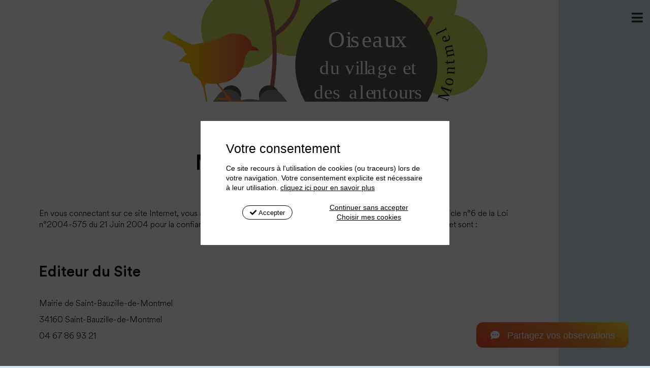

--- FILE ---
content_type: text/html; charset=utf-8
request_url: https://oiseaux.agence-ginko.fr/mentions-legales
body_size: 5988
content:
<!DOCTYPE html>
<html xmlns="http://www.w3.org/1999/xhtml" xml:lang="fr" lang="fr" itemscope class="desktop1 is_blocs_grid is_not_touchable">
<head>
<title>Mentions légales - Observatoire des oiseaux - Saint-Bauzille-de-Montmel</title>
<meta charset="utf-8" />
<link rel="canonical" href="https://oiseaux.agence-ginko.fr/mentions-legales" />
	<link rel="icon" type="image/png" href="https://oiseaux.agence-ginko.fr/favicon.png" />
<meta name="viewport" content="width=device-width, initial-scale=1, maximum-scale=1, viewport-fit=cover" />
<meta property="og:title" content="Mentions l&eacute;gales - Observatoire des oiseaux - Saint-Bauzille-de-Montmel" />
<meta property="og:description" content="" />
<meta property="og:url" content="https://oiseaux.agence-ginko.fr/mentions-legales" />
<meta property="og:site_name" content="Observatoire des oiseaux - Saint-Bauzille-de-Montmel" />
<meta itemprop="name" content="Mentions l&eacute;gales - Observatoire des oiseaux - Saint-Bauzille-de-Montmel" />
<meta itemprop="description" content="" />
<link rel="stylesheet" href="https://oiseaux.agence-ginko.fr/_site_300/_ressources/css/pack_tao_site.min.css?lastMod=1662813681" media="all" type="text/css" />
<link rel="stylesheet" href="https://oiseaux.agence-ginko.fr/_modules/zoz_sit_structure/_ressources/zoz_sit_structure.css?lastMod=1683622006" media="all" type="text/css" />
<link rel="stylesheet" href="https://oiseaux.agence-ginko.fr/__project/_ressources/zozios_blocs.css?lastMod=1657971291" media="all" type="text/css" />
<script src="https://oiseaux.agence-ginko.fr/_site_300/_ressources/js/pack_tao_site.min.js?lastMod=1662813682"></script>
<script defer src="https://oiseaux.agence-ginko.fr/_site_300/_ressources/js/pack_tao_site_defer.min.js?lastMod=1662813682"></script>
<script src="https://oiseaux.agence-ginko.fr/_modules/zoz_sit_structure/_ressources/zoz_sit_structure.js?lastMod=1660314875"></script>
<script src="https://oiseaux.agence-ginko.fr/_externals_300/lax.js/lax.min.js?lastMod=1657971238"></script>
<script src="https://oiseaux.agence-ginko.fr/__project/_ressources/zozios_blocs.js?lastMod=1650131078"></script>
<script>
<!--

	viewport = 'desktop1';
	device_sw = 1100;
	device_sh = 1955,555555555556;
	is_touchable = 0;
	is_blocs_linear = 0;
	init_window_sw = 1100;
	init_window_sh = 1955,555555555556;
	window_sw = 1100;
	window_sw_min = 1100;
	window_sh = 1955,555555555556;
	wrapper_w = 1100;
	wrapper_marge = 0;
	scrollbar_w = 0;
	scrollbar_h = 0;
	orientation = 0;

//alert($('body').css('env(safe-area-inset-top)'));

	old_ww = $(window).width();
	old_wh = $(window).height();
	fw_url_framework = "https://oiseaux.agence-ginko.fr/_framework_300/";
	fw_url_externals = "https://oiseaux.agence-ginko.fr/_externals_300/";
	fw_url_ressources = "https://oiseaux.agence-ginko.fr/__project/_ressources/";
	fw_url_site = "https://oiseaux.agence-ginko.fr/";
			fw_bypass_load = true;
scrollStrid = '_pages-mentions-legales-mentions-legales';
-->
</script>

<style>

	#fw_str_wrapper {
	position: relative;
	width: 1100px;
	margin: 0 0px;
	min-height: 1955,555555555556px;
	}
	html.is_blocs_grid,
	html.is_blocs_grid .zozios_blocs {
	font-size: 16.364px;
	}
</style>
</head>
<body>


	<div id="fw_str_wrapper">

		
		<header id="str-header">

			<a id="str-logo" href="https://oiseaux.agence-ginko.fr/"></a>
		<div id="str-menu1" class="str-menu">
			
			<nav role="navigation" id="fw_str_menu-menu1" class="fw_str_menu" data-width="300" data-sens="left">
		<ul class="niv1_ul">
			
				<li id="menu1_pag_1" class="niv1_li niv1_li_1 first feuille">
					<a href="https://oiseaux.agence-ginko.fr/home" class="niv1_a"  target="_self">Accueil</a>
				</li>
				<li id="menu1_pag_6" class="niv1_li niv1_li_2 feuille">
					<a href="https://oiseaux.agence-ginko.fr/l-observatoire" class="niv1_a"  target="_self">L'observatoire</a>
				</li>
				<li id="menu1_pag_7" class="niv1_li niv1_li_3 feuille">
					<a href="https://oiseaux.agence-ginko.fr/les-especes-visibles" class="niv1_a"  target="_self">Les espèces visibles</a>
				</li>
				<li id="menu1_pag_10" class="niv1_li niv1_li_4 last feuille">
					<a href="https://oiseaux.agence-ginko.fr/vos-observations" class="niv1_a"  target="_self">Vos observations</a>
				</li>
		</ul>
			</nav>
		</div>
		</header>

		<main id="str-main">
			<h1 id="str-titre">Mentions légales</h1>
			<section id="str-sec_blocs">
				
		<div id="tao_blocs_2_default_3" class="tao_blocs tao_blocs_grid zozios_blocs" style="width: 1000px; height: 2830px;" data-width="1000" data-height="2830" data-ratio="0.9091">
			<div id="tao_bloc_2_2" class="tao_bloc tao_bloc_grid tao_bloc_texte tao_bloc-top tao_bloc-tl" style=" border-top-width: 27.273px; border-bottom-width: 27.273px; border-left-width: 27.273px; border-right-width: 27.273px; top: 0px; left: 0px; width: 1000.010px; height: 2478.207px;" data-top="0" data-left="0" data-width="1000.010" data-height="2478.207" data-marges_width="54.546" data-marges_height="54.546" data-style_width="0" data-style_height="0">
				
						<div class="tao_bloc_texte-content">
							<p>En vous connectant sur ce site Internet, vous acceptez sans r&eacute;serve les pr&eacute;sentes modalit&eacute;s. Conform&eacute;ment de l&rsquo;Article n&deg;6 de la Loi n&deg;2004-575 du 21 Juin 2004 pour la confiance dans l&rsquo;&eacute;conomie num&eacute;rique, les responsables du pr&eacute;sent site Internet sont :</p>
<p><br></p>
<h2>Editeur du Site</h2>
<p>Mairie de Saint-Bauzille-de-Montmel</p>
<p>34160 Saint-Bauzille-de-Montmel</p>
<p>04 67 86 93 21</p>
<p><br></p>
<h2>H&eacute;bergement</h2>
<p>H&eacute;bergeur : OVH<br />2 rue Kellermann 59100 Roubaix<br />T&eacute;l&eacute;phone : 09 72 10 10 07<br />Site Web : www.ovh.com</p>
<p><br></p>
<h2>D&eacute;veloppement</h2>
<p>Le pr&eacute;sent site Internet est d&eacute;velopp&eacute; b&eacute;n&eacute;volement par Ginko SARL (<a href="https://www.agence-ginko.fr">www.agence-ginko.fr</a>) et est propuls&eacute; par le <a href="https://www.agence-ginko.fr/cms-taoma">CMS Taoma</a>.</p>
<p>Il est propos&eacute; en diff&eacute;rents langages Web (HTML5, Javascript, CSS, etc&hellip;) pour un meilleur confort d&rsquo;utilisation et un graphisme plus agr&eacute;able, nous vous recommandons de recourir aux versions r&eacute;centes des navigateurs modernes comme Safari, Firefox, Google Chrome, Edge, etc&hellip;</p>
<p><br></p>
<h2>Liens hypertextes</h2>
<p>Ce site Internet propose des liens vers d&rsquo;autres sites Internet ou d&rsquo;autres ressources disponibles sur Internet. L'&eacute;diteur de ce site Internet ne dispose d&rsquo;aucun moyen pour contr&ocirc;ler les sites en connexion avec ses sites internet. Il ne r&eacute;pond pas de la disponibilit&eacute; de tels sites et sources externes, ni ne la garantit. Il ne peut &ecirc;tre tenu pour responsable de tout dommage, de quelque nature que ce soit, r&eacute;sultant du contenu de ces sites ou sources externes, et notamment des informations, produits ou services qu&rsquo;il propose, ou de tout usage qui peut &ecirc;tre fait de ces &eacute;l&eacute;ments. Les risques li&eacute;s &agrave; cette utilisation incombent pleinement &agrave; l&rsquo;internaute, qui doit se conformer &agrave; leurs conditions d&rsquo;utilisation.</p>
<p>Les visiteurs du pr&eacute;sent site Internet ne peuvent mettre en place un hyperlien en direction de ce site sans l&rsquo;autorisation expresse et pr&eacute;alable de son &eacute;diteur.</p>
<p><br></p>
<h2>Limitation contractuelle sur les donn&eacute;es</h2>
<p>L'&eacute;diteur de ce site Internet met en &oelig;uvre tous les moyens dont il dispose, pour assurer une information fiable et une mise &agrave; jour fiable de son site Internet. Toutefois, des erreurs ou omissions peuvent survenir. L&rsquo;internaute devra donc s&rsquo;assurer de l&rsquo;exactitude des informations aupr&egrave;s de l'&eacute;diteur, et signaler toutes modifications du site qu&rsquo;il jugerait utile. L'&eacute;diteur n&rsquo;est en aucun cas responsable de l&rsquo;utilisation faite de ces informations, et de tout pr&eacute;judice direct ou indirect pouvant en d&eacute;couler.</p>
<p>Si vous constatez une lacune, une erreur ou ce qui parait &ecirc;tre un dysfonctionnement, merci de bien vouloir le signaler par email, &agrave; l&rsquo;adresse de l'&eacute;diteur, en d&eacute;crivant le probl&egrave;me de la mani&egrave;re la plus pr&eacute;cise possible (page posant probl&egrave;me, type d&rsquo;ordinateur et de navigateur utilis&eacute;, &hellip;).</p>
<p>Tout contenu t&eacute;l&eacute;charg&eacute; se fait aux risques et p&eacute;rils de l&rsquo;utilisateur et sous sa seule responsabilit&eacute;. En cons&eacute;quence, l'&eacute;diteur ne saurait &ecirc;tre tenu responsable d&rsquo;un quelconque dommage subi par l&rsquo;ordinateur de l&rsquo;utilisateur ou d&rsquo;une quelconque perte de donn&eacute;es cons&eacute;cutives au t&eacute;l&eacute;chargement. De plus, l&rsquo;utilisateur du site s&rsquo;engage &agrave; acc&eacute;der au site en utilisant un mat&eacute;riel r&eacute;cent, ne contenant pas de virus et avec un navigateur de derni&egrave;re g&eacute;n&eacute;ration mis &agrave; jour.</p>
<p><br></p>
<h2>Propri&eacute;t&eacute; intellectuelle</h2>
<p>Tout le contenu du pr&eacute;sent sur ce site Internet, incluant, de fa&ccedil;on non limitative, les graphismes, images, textes, vid&eacute;os, animations, sons, logos, gifs et ic&ocirc;nes ainsi que leur mise en forme sont la propri&eacute;t&eacute; exclusive de l'&eacute;diteur &agrave; l&rsquo;exception des marques, logos ou contenus appartenant &agrave; d&rsquo;autres soci&eacute;t&eacute;s partenaires ou auteurs.</p>
<h3>Description des esp&egrave;ces</h3>
<p>Les textes descriptifs des esp&egrave;ces list&eacute;es sur le site sont principalement issus de deux guides ornithologiques :</p>
<ul>
<li>Le guide des oiseaux de France (J&eacute;r&ocirc;me Morin, G&eacute;rard Guillot, Julien Norwood)</li>
<li>Guide des oiseaux d'Europe (R. Peterson, G. Mountfort, P. Hollom, P. G&eacute;roudet)</li>
</ul>
<h3>Photos et extraits audio des esp&egrave;ces</h3>
<p>Les photos et extraits audios servant &agrave; d&eacute;crire les esp&egrave;ces list&eacute;es sur le site sont principalement issues de 4 sources :</p>
<ul>
<li>site Ornitho66 (<a href="http://www.ornitho-66.com/fr/">http://www.ornitho-66.com/fr/</a>)</li>
<li>site Pixabay (<a href="https://pixabay.com/fr/">https://pixabay.com/fr/</a>)</li>
<li>site Xenocanto (<a href="https://xeno-canto.org/" target="_blank" rel="noopener">https://xeno-canto.org/</a>)</li>
<li>photos personnelles de l'ornithologue Karine Jacquet</li>
</ul>
<p><br></p>
<h2>D&eacute;claration &agrave; la CNIL</h2>
<p>Conform&eacute;ment &agrave; la loi 78-17 du 6 janvier 1978 (modifi&eacute;e par la loi 2004-801 du 6 ao&ucirc;t 2004 relative &agrave; la protection des personnes physiques &agrave; l&rsquo;&eacute;gard des traitements de donn&eacute;es &agrave; caract&egrave;re personnel) relative &agrave; l&rsquo;informatique, aux fichiers et aux libert&eacute;s, ce site n&rsquo;a pas fait l&rsquo;objet d&rsquo;une d&eacute;claration aupr&egrave;s de la Commission nationale de l&rsquo;informatique et des libert&eacute;s (www.cnil.fr).</p>
<p><br></p>
<h2>Litiges</h2>
<p>Les pr&eacute;sentes conditions de consultation de ce site Internet sont r&eacute;gies par les lois fran&ccedil;aises et toute contestation ou litige qui pourrait na&icirc;tre de l&rsquo;interpr&eacute;tation ou de l&rsquo;ex&eacute;cution de celles-ci seront de la comp&eacute;tence exclusive des tribunaux dont d&eacute;pend le si&egrave;ge social de l'&eacute;diteur. La langue de r&eacute;f&eacute;rence, pour le r&egrave;glement de contentieux &eacute;ventuels, est le fran&ccedil;ais.</p>
						</div>
				
				</div>
			<div id="tao_bloc_2_3" class="tao_bloc tao_bloc_grid tao_bloc_texte tao_bloc-bl" style=" border-top-width: 27.273px; border-bottom-width: 27.273px; border-left-width: 27.273px; border-right-width: 27.273px; top: 2478.207px; left: 0px; width: 945.464px; height: 94.546px;" data-top="2478.207" data-left="0" data-width="945.464" data-height="94.546" data-marges_width="54.546" data-marges_height="54.546" data-style_width="0" data-style_height="0">
				
						<div class="tao_bloc_texte-content">
							<h2>Informations compl&eacute;mentaires</h2>
<p>Retrouvez &eacute;galement plus d'informations l&eacute;gales sur les pages <a href="https://oiseaux.agence-ginko.fr/politique-de-confidentialite">Politique de Confidentialit&eacute;</a> et <a href="https://oiseaux.agence-ginko.fr/gestion-des-cookies">Gestion des Cookies</a>.</p>
						</div>
				
				</div>
		</div>
			</section>

		</main>

		
		<footer id="str-footer">

			<span id="str-footer-logo"></span>

			<div>
				<p class="adresse">
					<span class="txt1">Observatoire des oiseaux du<br />village et des alentours</span>
					<br />Place de la Mairie
					<br />34160 Saint-Bauzille-de-Montmel
					<br />Téléphone : 04 67 86 93 21
				</p>
			</div>

			<div>
			
			<nav role="navigation" id="fw_str_menu-menu2" class="fw_str_menu" data-width="300" data-sens="left">
		<ul class="niv1_ul">
			
				<li id="menu2_pag_3" class="niv1_li niv1_li_1 first active feuille">
					<a href="https://oiseaux.agence-ginko.fr/mentions-legales" class="niv1_a"  target="_self">Mentions légales</a>
				</li>
				<li id="menu2_pag_5" class="niv1_li niv1_li_2 feuille">
					<a href="https://oiseaux.agence-ginko.fr/gestion-des-cookies" class="niv1_a"  target="_self">Gestion des cookies</a>
				</li>
				<li id="menu2_pag_4" class="niv1_li niv1_li_3 last feuille">
					<a href="https://oiseaux.agence-ginko.fr/politique-de-confidentialite" class="niv1_a"  target="_self">Politique de confidentialité</a>
				</li>
		</ul>
			</nav>
			
		<div id="fw_socials-1769082995980339" class="fw_socials" data-position_x="center" data-position_y="bottom" data-offset_x="0" data-offset_y="5" data-locale="fr_FR">
		<ul>
				<li class="fw_socials-li"><button class="fw_socials-share fw_socials-facebook" data-id="fw_socials-1769082995980339" data-strid="facebook" data-lang="fr" onclick="window.open('https://fr-fr.facebook.com/saintbauzilledemontmel/');"><i class="fab fa-facebook-f"></i><span class="none">nous suivre sur Facebook</span></button></li>
		</ul>
		</div>
			</div>

		</footer>

	</div>
			<button id="zoz_blo_commentaires-ajout" class="fw_btn" onclick="majax('https://oiseaux.agence-ginko.fr/mentions-legales?b0-majax=ajout', 'b0', {});"><i class="fa fa-comment-dots"></i> Partagez vos observations</button>
  	<div id="fw_notices">
  	</div>

<script>
<!--
fw.callback_ready_fcts.push(function() {

fw_async_ressources(['https://oiseaux.agence-ginko.fr/_framework_300/_modules/fw_socials/_ressources/fw_socials.js'], function() {
	init_fw_socials('fw_socials-1769082995980339');
});
			fw_cookies_bandeau_overlay_open()
});
-->
</script>
<script>
<!--

	fw.callback_resize_fcts.push(function() {
		majax_interface('site', 'update_viewport_session', {'device_sw': 0, 'device_sh': 0, 'is_touchable': 0, 'init_window_sw': 0, 'init_window_sh': 0, 'window_sw': 0, 'window_sw_min': 0, 'window_sh': 0, 'scrollbar_w': 0, 'scrollbar_h': 0, 'orientation': 0, 'is_redirect': 1});
	});
var is_save_alert_txt = "Enregistrez les informations modifées avant de quitter cette page sinon elles ne seront pas prises en compte";
fw_ressources_loaded.push('https://oiseaux.agence-ginko.fr/_site_300/_ressources/css/pack_tao_site.min.css');
fw_ressources_loaded.push('https://oiseaux.agence-ginko.fr/_framework_300/_ressources/css/pack_framework.min.css');
fw_ressources_loaded.push('https://oiseaux.agence-ginko.fr/_taoma_300/_ressources/tao_links.css');
fw_ressources_loaded.push('https://oiseaux.agence-ginko.fr/_taoma_300/_ressources/tao_medias.css');
fw_ressources_loaded.push('https://oiseaux.agence-ginko.fr/_taoma_300/_ressources/tao_blocs.css');
fw_ressources_loaded.push('https://oiseaux.agence-ginko.fr/_site_300/_ressources/js/pack_tao_site.min.js');
fw_ressources_loaded.push('https://oiseaux.agence-ginko.fr/_framework_300/_ressources/js/pack_framework.min.js');
fw_ressources_loaded.push('https://oiseaux.agence-ginko.fr/_taoma_300/_ressources/tao_medias.js');
fw_ressources_loaded.push('https://oiseaux.agence-ginko.fr/_taoma_300/_ressources/tao_blocs.js');
fw_ressources_loaded.push('https://oiseaux.agence-ginko.fr/_site_300/_ressources/js/pack_tao_site_defer.min.js');
fw_ressources_loaded.push('https://oiseaux.agence-ginko.fr/_framework_300/_ressources/js/pack_framework_defer.min.js');
fw_ressources_loaded.push('https://oiseaux.agence-ginko.fr/_modules/zoz_sit_structure/_ressources/zoz_sit_structure.css');
fw_ressources_loaded.push('https://oiseaux.agence-ginko.fr/_modules/zoz_sit_structure/_ressources/zoz_sit_structure.js');
fw_ressources_loaded.push('https://oiseaux.agence-ginko.fr/_externals_300/lax.js/lax.min.js');
fw_ressources_loaded.push('https://oiseaux.agence-ginko.fr/__project/_ressources/zozios_blocs.css');
fw_ressources_loaded.push('https://oiseaux.agence-ginko.fr/__project/_ressources/zozios_blocs.js');
-->
</script>

		<div id="fw_cookies_bandeau" class=" fw_cookies_bandeau_overlay">
			<div class="fw_cookies_content">
				<div class="fw_cookies_titre">
				Votre consentement
				</div>
				<div class="fw_cookies_consignes">
				Ce site recours à l'utilisation de cookies (ou traceurs) lors de votre navigation. Votre consentement explicite est nécessaire à leur utilisation. <a href="https://oiseaux.agence-ginko.fr/gestion-des-cookies">cliquez ici pour en savoir plus</a>
				</div>
				
		<div class="fw_cookies_btns">
			<button class="fw_cookies_bandeau_btn" onclick="fw_cookies_policy_accept_all();"><i class="fa fa-check"></i> Accepter</button>
			<a href="javascript:;" onclick="fw_cookies_policy_params('fw_cookies_policy_all');">Choisir mes cookies</a>
			<a href="javascript:;" onclick="fw_cookies_policy_deny_all();">Continuer sans accepter</a>
		</div>
		
			<div class="fw_cookies_policy_all fw_cookies_policy none" data-strid="zozios-cookies_policy">

				<div class="infos">
					Ce site et les services liés sont susceptibles de déposer des cookies* (ou traceurs) sur votre ordinateur.<br /> Ils ne sont pas installés par défaut.
				</div>
				<div class="consentement">
					<label>
						<input type="checkbox" name="fw_cookies_policy_items[]" value="stats"/>
						Traceurs de mesure d'audience
					</label>
					<p>Ce site fait l'objet de mesure d'audience via la plateforme Google Analytics. Reportez-vous à la politique de confidentialité de Google Analytics pour en savoir plus.<br />Le refus de ces cookies n'altérera pas votre expérience utilisateur sur le site actuel.</p>
				</div>
				<div class="consentement">
					<label>
						<input type="checkbox" name="fw_cookies_policy_items[]" value="socials"/>
						Traceurs de partage de lien vers les réseaux sociaux
					</label>
					<p>Les réseaux sociaux (Facebook, Twitter, Instagram, Trip Advisor...) peuvent déposer des cookies destinés au suivi statistique et marketing de vos partages de liens. Reportez-vous à leurs politiques de confidentialités respectives pour en savoir plus.<br />Le refus de ces cookies n'altérera pas la consultation du site actuel, mais vous empêchera de partager le contenu de ce site sur vos réseaux respectifs.</p>
				</div>
				<div class="actions">
					<button class="fw_cookies_policy_btn" onclick="fw_cookies_policy_update(false);"><i class="fa fa-check"></i> Enregistrer mes choix</button>
					<button class="fw_cookies_policy_btn_all" onclick="fw_cookies_policy_check_all();"><i class="far fa-check-square"></i> Tout cocher</button>
					<button class="fw_cookies_policy_btn_all" onclick="fw_cookies_policy_uncheck_all();"><i class="far fa-square"></i> Tout décocher</button>
				</div>

				<div class="definition">
					* un cookie est un petit fichier stocké par un serveur dans le terminal (ordinateur, téléphone, etc.) d’un utilisateur et associé à un domaine web (c’est à dire dans la majorité des cas à l’ensemble des pages d’un même site web).  Ce fichier est automatiquement renvoyé lors de contacts ultérieurs avec le même domaine.
				</div>

			</div>
			</div>
		</div>
</body>
</html>

--- FILE ---
content_type: text/css
request_url: https://oiseaux.agence-ginko.fr/_modules/zoz_sit_structure/_ressources/zoz_sit_structure.css?lastMod=1683622006
body_size: 2072
content:
/* POLICES EXTERNES */

@font-face {
    font-family: 'Circular Std';
    src: url('CircularStd-Light.eot');
    src: url('../../../__project/_ressources/_fonts/CircularStd-Light.eot?#iefix') format('embedded-opentype'),
        url('../../../__project/_ressources/_fonts/CircularStd-Light.woff2') format('woff2'),
        url('../../../__project/_ressources/_fonts/CircularStd-Light.woff') format('woff'),
        url('../../../__project/_ressources/_fonts/CircularStd-Light.ttf') format('truetype');
    font-weight: normal;
    font-style: normal;
}

@font-face {
    font-family: 'Circular Std';
    src: url('CircularStd-Medium.eot');
    src: url('../../../__project/_ressources/_fonts/CircularStd-Medium.eot?#iefix') format('embedded-opentype'),
        url('../../../__project/_ressources/_fonts/CircularStd-Medium.woff2') format('woff2'),
        url('../../../__project/_ressources/_fonts/CircularStd-Medium.woff') format('woff'),
        url('../../../__project/_ressources/_fonts/CircularStd-Medium.ttf') format('truetype');
    font-weight: bold;
    font-style: normal;
}

html {
font-family: 'Circular Std';
line-height: 1.4;
color: #000;
background: #D3E5F0;
}

/* SITE WRAPPER */

#fw_str_wrapper {
display: grid;
grid-template-rows: min-content 1fr min-content;
background-color: #fff;
z-index: 1;
}

/* HEADER */

#str-header {
background-color: #fff;
}

#str-header #str-logo {
display: block;
position: absolute;
top: 0;
left: 0;
z-index: 1;
background: transparent url(str-logo.svg) no-repeat 25px 25px;
}

	html.desktop2 #str-header #str-logo {
	position: fixed;
	width: 420px;
	height: 300px;
	transform-origin: top left;
	background-size: 80%;
	border-radius:  0 0 200px 0;
	}

	html.mobile #str-header #str-logo,
	html.desktop1 #str-header #str-logo {
	width: 100vw;
	height: 200px;
	transform-origin: center center;
	background-size: 50%;
	background-position: center center;
	}

/* MENU 1 */

#str-header .str-menu {
position: fixed;
display: grid;
border-radius: 20px;
z-index: 2;
}

	html.desktop2 #str-header .str-menu {
	grid-template-columns: max-content 50px;
	top: 45px;
	right: 30px;
	}

	html.mobile #str-header .str-menu,
	html.desktop1 #str-header .str-menu {
	top: 10px;
	right: 50px;
	}

#str-header .str-menu #fw_str_menu-menu1 {
padding: 0 10px;
overflow: hidden;
}

	html.mobile #str-header .str-menu  #fw_str_menu-menu1,
	html.desktop1 #str-header .str-menu  #fw_str_menu-menu1 {
	display: none;
	padding: 20px;
	z-index: 100001;
	}

	html.mobile #str-header #str-menu1 .mask,
	html.desktop1 #str-header #str-menu1 .mask {
	display: none;
	position: fixed;
	top: 0;
	left: 0;
	content: ' ';
	width: 100vw;
	height: 100vh;
	background-color: rgba(0,0,0,.1);
	backdrop-filter: blur(4px);
	z-index: -1;
	}

#str-header .str-menu ul.niv1_ul {
display: block;
list-style-type: none;
}

	html.desktop2 #str-header .str-menu ul.niv1_ul {
	height: 30px;
	line-height: 30px;
	}

#str-header .str-menu ul.niv1_ul li.niv1_li {
overflow: hidden;
white-space: nowrap;
height: 30px;
line-height: 30px;
margin: 0 10px;
}

	html.desktop2 #str-header .str-menu ul.niv1_ul li.niv1_li {
	display: inline-block;
	}

	html.mobile #str-header .str-menu ul.niv1_ul li.niv1_li,
	html.desktop1 #str-header .str-menu ul.niv1_ul li.niv1_li {
	display: block;
	}

#str-header .str-menu ul.niv1_ul li.niv1_li a.niv1_a {
display: block;
font-size: 1em;
color: #343434;
height: 30px;
line-height: 30px;
font-weight: 200;
text-align: center;
text-transform: uppercase;
text-decoration: none;
}

	#str-header .str-menu ul.niv1_ul li.niv1_li.active a.niv1_a,
	#str-header .str-menu ul.niv1_ul li.niv1_li a.niv1_a:hover {
	color: #A8B837;
	}

#str-header #str-menu-hidden-ico {
font-size: 25px;
color: #343434;
}

	html.desktop2 #str-header #str-menu-hidden-ico {
	height: 30px;
	line-height: 30px;
	}

	html.mobile #str-header #str-menu-hidden-ico,
	html.desktop1 #str-header #str-menu-hidden-ico {
	position: fixed;
	top: 10px;
	right: 0px;
	width: 50px;
	height: 50px;
	line-height: 50px;
	z-index: 100002;
	}

/* TITRE */

#str-titre {
text-align: center;
font-weight: bold;
}

	html.is_blocs_grid #str-titre {
	margin: 0 auto 40px auto;
	font-size: 2.6em;
	width: 100%;
	}

	html.is_blocs_linear #str-titre {
	margin: 0 auto 20px auto;
	padding: 0 40px;
	font-size: 1.6em;
	width: 100vw;
	}

/* MAIN */

	html.is_blocs_grid #str-main {
	padding-top: 300px;
	}

	html.is_blocs_linear #str-main {
	padding-top: 220px;
	}


/* SECTION DES BLOCS */

#str-sec_blocs .tao_blocs {
margin: 0 auto;
}

/* FOOTER */

#str-footer {
display: grid;
place-items: center;
background-color: #564d4e;
}

	html.is_blocs_grid #str-footer {
	padding: 40px 20px 10vh 20px;
	grid-template-columns: 1fr 1fr 1fr;
	}

	html.is_blocs_linear #str-footer {
	padding: 20px 20px 8vh 20px;
	grid-template-rows: 1fr 1fr 1fr;
	}

#str-footer #str-footer-logo {
display: block;
width: 110px;
height: 124px;
background: transparent url(str-logo-mairie.png) no-repeat 0 0;
background-size: contain;
}

#str-footer .fw_socials ul {
margin: 10px 0 0 0;
}

	html.is_blocs_linear #str-footer .fw_socials ul {
	text-align: center;
	}

#str-footer .fw_str_menu ul {
list-style-type: none;
}

	html.is_blocs_linear #str-footer .fw_str_menu ul {
	margin: 10px 0;
	text-align: center;
	}

#str-footer .fw_str_menu a {
font-size: .8em;
color: #fff;
font-weight: 200;
text-align: center;
text-transform: uppercase;
text-decoration: none;
}

#str-footer .adresse {
color: #fff;
}

	html.is_blocs_linear #str-footer .adresse {
	text-align: center;
	}

#str-footer .adresse .txt1 {
font-size: .9em;
text-transform: uppercase;
font-weight: bold;
}



/* BLO_SOMMAIRE
------------------------------------------------------------------------------------------- */

div.blo_sommaire {
width: 100%;
}

	html.is_blocs_grid div.blo_sommaire {
	display: grid;
	padding: 0 40px;
	grid-template-columns: repeat(2, min-content);
	column-gap: 40px;
	row-gap: 60px;
	justify-content: space-around;
	}

div.blo_sommaire a {
display: block;
text-decoration: none !important;
}

	html.is_blocs_linear div.blo_sommaire a {
	margin: 30px 0;
	}

div.blo_sommaire a span {
display: block;
}

div.blo_sommaire a .img {
position: relative;
overflow: hidden;
background-color: #d9d4ca;
}

div.blo_sommaire a span.titre {
margin-top: 5px;
color: #c86334;
font-size: 1.2em;
font-weight: bold;
letter-spacing: .5px;
color: #101010;
text-decoration: none !important;
}

	html.is_blocs_linear div.blo_sommaire a span.titre {
	padding: 0 15px;
	}

div.blo_sommaire a span.resume {
margin-top: 5px;
font-size: 1em;
text-decoration: none;
color: #847b7d;
line-height: 1.3em;
}

	html.is_blocs_linear div.blo_sommaire a span.resume {
	padding: 0 15px;
	}

div.blo_sommaire a span.link {
font-size: .9em;
text-decoration: none;
}

	html.is_blocs_linear div.blo_sommaire a span.link {
	padding: 0 15px;
	}

	html.is_blocs_grid div.blo_sommaire a:hover span.titre {
	color: #f7a91d;
	}






/* COMPTEUR */

	html.is_blocs_grid .fw_liste_compteur {
	margin-top: 40px;
	}

	html.is_blocs_linear .fw_liste_compteur {
	margin-top: 20px;
	}

.fw_liste_compteur .fw_liste_cell {
display: grid;
column-gap: 20px;
}

	html.is_blocs_grid .fw_liste_compteur .fw_liste_cell {
	grid-template-columns: 150px 1fr 150px;
	}

	html.is_blocs_linear .fw_liste_compteur .fw_liste_cell {
	padding: 0 10px;
	place-items: center;
	grid-template-rows: 1fr 1fr;
	}

.fw_liste_compteur .fw_liste_compteur-nav {
text-align: center;
}

.fw_liste_compteur .fw_liste_compteur-nav a {
display: inline-block;
width: 32px;
height: 32px;
line-height: 32px;
border-radius: 50%;
text-align: center;
background-color: #fff;
text-decoration: none;
}

.fw_liste_compteur .fw_liste_compteur-nav a.fw_liste_compteur-prec,
.fw_liste_compteur .fw_liste_compteur-nav a.fw_liste_compteur-suiv {
background-color: #fff;
color: #bdb8ba;
}

.fw_liste_compteur .fw_liste_compteur-nav a i {
font-size: 20px;
left: 1px;
}

.fw_liste_compteur .fw_liste_compteur-pages {
display: inline-block;
text-align: center;
padding: 0 20px;
font-size: 12px;
color: #bdb8ba;
}

.fw_liste_compteur .fw_liste_compteur-nav a.fw_liste_compteur-numbers-active,
html.is_blocs_grid .fw_liste_compteur .fw_liste_compteur-nav a:hover {
background-color: #bdb8ba;
}

html.is_blocs_grid .fw_liste_compteur .fw_liste_compteur-nav a.fw_liste_compteur-prec:hover,
html.is_blocs_grid .fw_liste_compteur .fw_liste_compteur-nav a.fw_liste_compteur-suiv:hover {
background-color: #fff;
color: #574d4e;
}


/* FICHE - COMPTEUR */


.fw_fiche_compteur {
position: relative;
margin-top: 80px;
display: grid;
grid-template-columns: 1fr max-content 1fr;
place-content: center;
}

	html.is_blocs_grid .fw_fiche_compteur {
	column-gap: 30px;
	}

	html.is_blocs_linear .fw_fiche_compteur {
	left: 0;
	width: 100%;
	column-gap: 5px;
	}

.fw_fiche_compteur a {
display: inline-block;
padding: 5px 10px;
line-height: 1.4em;
background: #fff;
color: #bdb8ba;
font-size: 1em;
text-decoration: none;
}

.fw_fiche_compteur a.fw_liste_compteur-prec i {
margin-right: 10px;
}

	html.is_blocs_grid .fw_fiche_compteur a.fw_liste_compteur-suiv {
	text-align: right;
	}

	html.is_blocs_linear .fw_fiche_compteur a.fw_liste_compteur-prec {
	text-align: right;
	}

.fw_fiche_compteur a.fw_liste_compteur-suiv i {
margin-left: 10px;
}

.fw_fiche_compteur a:hover {
text-decoration: none;
}

/* BOUTON COMMENTAIRES */

#zoz_blo_commentaires-ajout {
position: fixed;
bottom: 30px;
right: 30px;
font-size: 18px;
width: 300px;
height: 50px;
line-height: 1em;
background: linear-gradient(25deg, rgba(199,215,86,1) 0%, rgba(230,72,47,1) 0%, rgba(239,134,52,1) 61%, rgba(255,230,30,1) 100%);
border-radius: 1vw;
z-index: 1000;
}

	html.is_blocs_linear #zoz_blo_commentaires-ajout {
	right: calc((100vw-300px)/2);
	bottom: 10px;
	}

#zoz_blo_commentaires-ajout:hover {
background: rgba(199,215,86,1);
}

#zoz_blo_commentaires-ajout i {
margin-right: 10px;
}

/* MODAL COMMENTAIRES */

.zoz_blo_commentaires-ajout-modal .fw_field,
.zoz_blo_commentaires-ajout-modal .select2-results {
font-size: 16px;
}

.zoz_blo_commentaires-ajout-modal .item_checkbox {
margin: 5px;
font-size: 14px;
}

--- FILE ---
content_type: text/css
request_url: https://oiseaux.agence-ginko.fr/__project/_ressources/zozios_blocs.css?lastMod=1657971291
body_size: 1167
content:
/* POLICES EXTERNES */

@font-face {
    font-family: 'Circular Std';
    src: url('CircularStd-Light.eot');
    src: url('./_fonts/CircularStd-Light.eot?#iefix') format('embedded-opentype'),
        url('./_fonts/CircularStd-Light.woff2') format('woff2'),
        url('./_fonts/CircularStd-Light.woff') format('woff'),
        url('./_fonts/CircularStd-Light.ttf') format('truetype');
    font-weight: normal;
    font-style: normal;
}

@font-face {
    font-family: 'Circular Std';
    src: url('CircularStd-Medium.eot');
    src: url('./_fonts/CircularStd-Medium.eot?#iefix') format('embedded-opentype'),
        url('./_fonts/CircularStd-Medium.woff2') format('woff2'),
        url('./_fonts/CircularStd-Medium.woff') format('woff'),
        url('./_fonts/CircularStd-Medium.ttf') format('truetype');
    font-weight: bold;
    font-style: normal;
}

/* STYLES DE BLOCS */


.zozios_blocs,
.zozios_blocs .tao_bloc_texte p,
.mce-content-body {
font-family: 'Circular Std';
color: #000;
line-height: 1.4;
}

.zozios_blocs,
.mce-content-body {
background-color: #fff;
}

#str-site .zozios_blocs {
background-color: rgba(255,255,255, .8) !important;
}

.zozios_blocs a,
.mce-content-body.tao_bloc-content a {
text-decoration: underline;
color: #4c4c4c;
}

.zozios_blocs a:hover,
.mce-content-body.tao_bloc-content a:hover {
text-decoration: underline;
color: #00b5df;
}

.zozios_blocs .tao_media-resume {
padding-left: 20px;
font-size: .9em;
line-height: 1.2em;
}

.zozios_blocs .tao_media .tao_media-texte span.tao_media-format,
.zozios_blocs .tao_media .tao_media-texte span.tao_media-poids {
padding: 0 8px !important;
font-size: .9em;
line-height: 1.2em;
}

.zozios_blocs .tao_links {
color: #333;
text-decoration: none;
transition: all 1s ease 0s;
}

.zozios_blocs .tao_links .tao_links-visuel {
position: relative;
}

.zozios_blocs .tao_links:hover {
opacity: .8;
}

.zozios_blocs .tao_links .tao_links-visuel::before {
position: absolute;
bottom: 0;
left: 35px;
width: 35px;
height: 17px;
background: transparent url(tao_links-fleche.png) no-repeat 0 0;
content: '';
}

.zozios_blocs .tao_links .tao_links-titre {
display: block;
font-size: 1.1em;
line-height: 1.4em;
transition: all 0.5s ease 0s;
}

.zozios_blocs .tao_links .tao_links-sstitre {
display: block;
color: #00b5df !important;
font-size: .8em;
line-height: 1.2em;
}

.zozios_blocs .tao_links .tao_links-default:hover {
text-decoration: none;
}

.zozios_blocs .tao_links .tao_links-resume {
color: #727272;
font-size: .8em;
line-height: 1.2em;
}

.zozios_blocs .tao_links .tao_links-suite a {
font-size: .8em;
line-height: 1.2em;
}



/* STYLES DE TEXTE */

.zozios_blocs h2,
.mce-content-body.tao_bloc-content h2 {
padding-top: 30px;
padding-bottom: 20px;
font-size: 1.8em;
line-height: 1.4em;
font-family: 'Circular Std';
font-weight: bold;
}

body.device-mobile .zozios_blocs h2 {
font-size: 1.6em;
line-height: 1.4;
}

.zozios_blocs h3,
.mce-content-body.tao_bloc-content h3 {
padding-top: 30px;
padding-bottom: 20px;
font-size: 1.4em;
line-height: 1.4em;
font-family: 'Circular Std';
font-weight: bold;
}

body.device-mobile .zozios_blocs h3 {
font-size: 1.2em;
line-height: 1.4;
}

.zozios_blocs .tao_bloc_texte .tao_bloc-content p.zozios_blocs_gd,
.mce-content-body.tao_bloc-content p.zozios_blocs_gd {
font-size: 1.4em;
line-height: 1.4em;
}

body.device-mobile .zozios_blocs .tao_bloc_texte .tao_bloc-content p.zozios_blocs_gd {
font-size: 1.2em !important;
line-height: 1.4em;
}



/* STYLES DE BLOC
 * -> les changements de dimensions sont appliquées automatiquement en padding au tao_bloc-cell
 * -> on applique les syles de "texte" aussi pour tinymce
 * -> 3 contextes d'affichage :
 *    - affichage du style sur le site : ".##bloc_strid## .##bloc_style##"
 *    - affichage du style sur le tinymce : ".mce-content-body.##bloc_style##"
 *    - affichage du style sur la liste des blocs intérieurs au bloc groupe stylé : ".##bloc_strid##.##bloc_style##"
 */

.zozios_blocs .zozios_blocs_encadre_1,
.mce-content-body.zozios_blocs_encadre_1,
.zozios_blocs.zozios_blocs_encadre_1 {
background: #e0ce62;
background-clip: padding-box;
}

.zozios_blocs .zozios_blocs_encadre_2,
.mce-content-body.zozios_blocs_encadre_2,
.zozios_blocs.zozios_blocs_encadre_2 {
background: #bd9576;
background-clip: padding-box;
}

.zozios_blocs .zozios_blocs_encadre_3,
.mce-content-body.zozios_blocs_encadre_3,
.zozios_blocs.zozios_blocs_encadre_3 {
background: #83a8c2;
background-clip: padding-box;
}

.zozios_blocs .zozios_blocs_encadre_4,
.mce-content-body.zozios_blocs_encadre_4,
.zozios_blocs.zozios_blocs_encadre_4 {
background: #d9886a;
background-clip: padding-box;
}

.zozios_blocs .zozios_blocs_encadre_5,
.mce-content-body.zozios_blocs_encadre_5,
.zozios_blocs.zozios_blocs_encadre_5 {
background: #a3ae8e;
background-clip: padding-box;
}

.zozios_blocs .zozios_blocs_liaison_1 .tao_links-titre,
.mce-content-body.zozios_blocs_liaison_1 .tao_links-titre,
.zozios_blocs.zozios_blocs_liaison_1 .tao_links-titre {
color: #e0ce62;
}

.zozios_blocs .zozios_blocs_liaison_2 .tao_links-titre,
.mce-content-body.zozios_blocs_liaison_2 .tao_links-titre,
.zozios_blocs.zozios_blocs_liaison_2 .tao_links-titre {
color: #bd9576;
}

.zozios_blocs .zozios_blocs_liaison_3 .tao_links-titre,
.mce-content-body.zozios_blocs_liaison_3 .tao_links-titre,
.zozios_blocs.zozios_blocs_liaison_3 .tao_links-titre {
color: #83a8c2;
}

.zozios_blocs .zozios_blocs_liaison_4 .tao_links-titre,
.mce-content-body.zozios_blocs_liaison_4 .tao_links-titre,
.zozios_blocs.zozios_blocs_liaison_4 .tao_links-titre {
color: #d9886a;
}

.zozios_blocs .zozios_blocs_liaison_5 .tao_links-titre,
.mce-content-body.zozios_blocs_liaison_5 .tao_links-titre,
.zozios_blocs.zozios_blocs_liaison_5 .tao_links-titre {
color: #a3ae8e;
}

.zozios_blocs .zozios_blocs_liaison_hover_1 .tao_links-titre,
.mce-content-body.zozios_blocs_liaison_hover_1 .tao_links-titre,
.zozios_blocs.zozios_blocs_liaison_hover_1 .tao_links-titre {
color: #e0ce62;
}

.zozios_blocs .zozios_blocs_liaison_hover_2 .tao_links-titre,
.mce-content-body.zozios_blocs_liaison_hover_2 .tao_links-titre,
.zozios_blocs.zozios_blocs_liaison_hover_2 .tao_links-titre {
color: #bd9576;
}

.zozios_blocs .zozios_blocs_liaison_hover_3 .tao_links-titre,
.mce-content-body.zozios_blocs_liaison_hover_3 .tao_links-titre,
.zozios_blocs.zozios_blocs_liaison_hover_3 .tao_links-titre {
color: #83a8c2;
}

.zozios_blocs .zozios_blocs_liaison_hover_4 .tao_links-titre,
.mce-content-body.zozios_blocs_liaison_hover_4 .tao_links-titre,
.zozios_blocs.zozios_blocs_liaison_hover_4 .tao_links-titre {
color: #d9886a;
}

.zozios_blocs .zozios_blocs_liaison_hover_5 .tao_links-titre,
.mce-content-body.zozios_blocs_liaison_hover_5 .tao_links-titre,
.zozios_blocs.zozios_blocs_liaison_hover_5 .tao_links-titre {
color: #a3ae8e;
}

.device-desktop .zozios_blocs .zozios_blocs_liaison_hover_1:hover,
.mce-content-body.zozios_blocs_liaison_hover_1:hover,
.device-desktop .zozios_blocs.zozios_blocs_liaison_hover_1:hover {
background-color: rgba(224, 206, 98, .1);
}

.device-desktop .zozios_blocs .zozios_blocs_liaison_hover_2:hover,
.mce-content-body.zozios_blocs_liaison_hover_2:hover,
.device-desktop .zozios_blocs.zozios_blocs_liaison_hover_2:hover {
background-color: rgba(189, 149, 118, .1);
}

.device-desktop .zozios_blocs .zozios_blocs_liaison_hover_3:hover,
.mce-content-body.zozios_blocs_liaison_hover_3:hover,
.device-desktop .zozios_blocs.zozios_blocs_liaison_hover_3:hover {
background-color: rgba(131, 168, 194, .1);
}

.device-desktop .zozios_blocs .zozios_blocs_liaison_hover_4:hover,
.mce-content-body.zozios_blocs_liaison_hover_4:hover,
.device-desktop .zozios_blocs.zozios_blocs_liaison_hover_4:hover {
background-color: rgba(217, 136, 106, .1);
}

.device-desktop .zozios_blocs .zozios_blocs_liaison_hover_5:hover,
.mce-content-body.zozios_blocs_liaison_hover_5:hover,
.device-desktop .zozios_blocs.zozios_blocs_liaison_hover_5:hover {
background-color: rgba(163, 174, 142, .1);
}


--- FILE ---
content_type: image/svg+xml
request_url: https://oiseaux.agence-ginko.fr/_modules/zoz_sit_structure/_ressources/str-logo.svg
body_size: 11027
content:
<?xml version="1.0" encoding="UTF-8"?><svg id="a" xmlns="http://www.w3.org/2000/svg" xmlns:xlink="http://www.w3.org/1999/xlink" viewBox="0 0 419.76 298.45"><defs><style>.d{fill:url(#c);}.e{font-size:30px;}.e,.f,.g{fill:#fff;}.e,.g{font-family:Noteworthy-Light, Noteworthy;}.h{fill:#1d1d1b;font-family:Avenir-Medium, Avenir;font-size:21px;}.i{letter-spacing:.02em;}.j{letter-spacing:.02em;}.k{letter-spacing:.02em;}.l{letter-spacing:.06em;}.m{fill:#9a605c;}.n{fill:#847b7d;}.o{fill:#c7d756;}.p{fill:#584d4e;}.q{fill:#574d4e;}.r{letter-spacing:.09em;}.s{letter-spacing:.07em;}.t{letter-spacing:.04em;}.u{letter-spacing:.04em;}.v{letter-spacing:.07em;}.g{font-size:25px;}.w{letter-spacing:-.01em;}.x{letter-spacing:.05em;}.y{letter-spacing:.05em;}.a`{letter-spacing:.08em;}.aa{letter-spacing:.06em;}.ab{letter-spacing:.06em;}.ac{letter-spacing:.06em;}.ad{letter-spacing:.06em;}.ae{letter-spacing:.06em;}.af{letter-spacing:.08em;}</style><linearGradient id="c" x1="0" y1="181.72" x2="124.54" y2="181.72" gradientTransform="matrix(1, 0, 0, 1, 0, 0)" gradientUnits="userSpaceOnUse"><stop offset="0" stop-color="#ffef26"/><stop offset=".02" stop-color="#fee921"/><stop offset=".1" stop-color="#fdd70e"/><stop offset=".19" stop-color="#fdcb03"/><stop offset=".28" stop-color="#fdc800"/><stop offset=".64" stop-color="#f18f34"/><stop offset=".89" stop-color="#e95f32"/><stop offset="1" stop-color="#e3312d"/></linearGradient></defs><g><path class="o" d="M222.3,104.79c0-19.53-11.42-37.35-29.4-45.88,.41-2.57,.62-5.16,.65-7.76C193.59,22.95,170.24,.05,141.37,0c-28.86-.05-52.3,22.78-52.35,50.98-.01,6.48,1.24,12.91,3.69,18.93-28.38,5.05-47.2,31.62-42.03,59.35,5.17,27.73,32.36,46.12,60.74,41.07,13.49-2.4,25.47-9.89,33.36-20.84,25.27,13.63,57.06,4.66,71.01-20.03,4.27-7.56,6.51-16.06,6.51-24.7v.03Z"/><path class="m" d="M175.8,81.74c-1.46-.33-2.88,.73-3.17,2.36v.02c-3.85,21.58-19.9,34.97-26.77,39.8-2.61-23.76-9.62-46.64-20.57-67.18-.78-1.41-2.42-1.86-3.69-1-1.27,.86-1.68,2.71-.92,4.14,43.08,79.85,8.08,178.16,7.65,179.16-.55,1.54,.11,3.3,1.48,3.93,1.37,.63,2.93-.1,3.5-1.63,.27-.73,18.52-51.77,13.25-110.79,5.76-3.66,26.57-18.5,31.34-45.33,.25-1.6-.68-3.14-2.1-3.48Z"/></g><g><path class="o" d="M247.29,138.46c0,8.93,2.24,17.71,6.51,25.53,13.95,25.52,45.74,34.79,71.01,20.7,7.89,11.33,19.87,19.07,33.36,21.55,28.38,5.22,55.58-13.79,60.74-42.46,5.17-28.67-13.65-56.14-42.03-61.35,2.45-6.23,3.7-12.87,3.69-19.57-.05-29.15-23.49-52.75-52.35-52.7-28.86,.05-52.22,23.72-52.17,52.87,.02,2.69,.24,5.37,.65,8.02-17.98,8.82-29.4,27.24-29.4,47.43v-.03Z"/><path class="m" d="M347.99,104.49c-1.26-.78-2.91-.37-3.69,.9-10.95,18.49-17.96,39.08-20.57,60.45-6.87-4.35-22.91-16.4-26.76-35.82v-.02c-.3-1.47-1.72-2.42-3.18-2.13-1.42,.3-2.35,1.68-2.1,3.13,4.77,24.15,25.58,37.5,31.34,40.79-1.08,10.88-1.17,21.46-.64,31.41h5.37c-1.59-29.05,2.32-63.61,21.14-95,.76-1.28,.35-2.95-.92-3.73Z"/></g><g><path class="p" d="M85.04,199.53c7.31,0,13.49,4.68,15.84,11.19,.43-1.3,.73-2.66,.73-4.09,0-7.08-5.75-12.82-12.82-12.82-5.31,0-9.87,3.22-11.83,7.84,2.39-1.36,5.15-2.13,8.07-2.13Z"/><path class="p" d="M141.11,199.53c-7.31,0-13.49,4.68-15.84,11.19-.43-1.3-.73-2.66-.73-4.09,0-7.08,5.75-12.82,12.82-12.82,5.31,0,9.87,3.22,11.83,7.84-2.39-1.36-5.15-2.13-8.07-2.13Z"/><path class="n" d="M185.22,246.13c-.66-.96-29.03-37.8-29.8-38.6-2.99-4.78-8.27-8.01-14.32-8.01-8.2,0-15.05,5.85-16.58,13.62-7.47-2.13-15.41-2.13-22.89,0-1.53-7.77-8.37-13.62-16.58-13.62-6.05,0-11.33,3.22-14.32,8.01-.76,.83-29.16,37.63-29.8,38.6-4.75,5.55-7.61,12.72-7.61,20.56,0,17.54,14.22,31.76,31.76,31.76s30.92-13.45,31.69-30.33c.1-.7,1.93-18.57,3.29-32.42,7.67-5.71,18.27-5.68,25.94,0,1.36,13.82,3.16,31.69,3.29,32.39,.76,16.87,14.65,30.33,31.69,30.33s31.76-14.22,31.76-31.76c.03-7.81-2.82-14.98-7.54-20.53Zm-72.15-18.7c-3.09,0-5.58-2.49-5.58-5.58s2.49-5.58,5.58-5.58,5.58,2.49,5.58,5.58-2.49,5.58-5.58,5.58Z"/><circle class="p" cx="65.11" cy="266.69" r="31.76"/><circle class="f" cx="65.11" cy="266.69" r="25.11"/><circle class="p" cx="161.04" cy="266.69" r="31.76"/><circle class="f" cx="161.04" cy="266.69" r="25.11"/></g><circle class="q" cx="263.29" cy="168.11" r="91.83"/><text class="h" transform="translate(167.07 225.24) rotate(58.69)"><tspan x="0" y="0"> </tspan></text><text class="h" transform="translate(171.08 231.73) rotate(54.82)"><tspan x="0" y="0"> </tspan></text><text class="h" transform="translate(175.52 237.91) rotate(50.96)"><tspan x="0" y="0"> </tspan></text><text class="h" transform="translate(180.38 243.81) rotate(47.09)"><tspan x="0" y="0"> </tspan></text><text class="h" transform="translate(185.62 249.36) rotate(43.23)"><tspan x="0" y="0"> </tspan></text><text class="h" transform="translate(191.23 254.55) rotate(39.36)"><tspan x="0" y="0"> </tspan></text><text class="h" transform="translate(197.3 259.58) rotate(33.89)"><tspan x="0" y="0">S</tspan></text><text class="h" transform="translate(208.98 267.23) rotate(26.98)"><tspan x="0" y="0">a</tspan></text><text class="h" transform="translate(220.56 272.89) rotate(21.88)"><tspan x="0" y="0">i</tspan></text><text class="h" transform="translate(227.09 275.57) rotate(16.57)"><tspan x="0" y="0">n</tspan></text><text class="h" transform="translate(240.41 279.31) rotate(10.48)"><tspan x="0" y="0">t</tspan></text><text class="h" transform="translate(249.95 280.97) rotate(5.83)"><tspan x="0" y="0">-</tspan></text><text class="h" transform="translate(258.81 282) rotate(-.93)"><tspan x="0" y="0">B</tspan></text><text class="h" transform="translate(274.27 281.64) rotate(-7.5)"><tspan x="0" y="0">a</tspan></text><text class="h" transform="translate(287.33 279.8) rotate(-14.44)"><tspan x="0" y="0">u</tspan></text><text class="h" transform="translate(300.77 276.15) rotate(-21.08)"><tspan x="0" y="0">z</tspan></text><text class="h" transform="translate(311.58 271.79) rotate(-25.85)"><tspan x="0" y="0">i</tspan></text><text class="h" transform="translate(317.63 268.8) rotate(-29.29)"><tspan x="0" y="0">l</tspan></text><text class="h" transform="translate(323.51 265.44) rotate(-32.74)"><tspan x="0" y="0">l</tspan></text><text class="h" transform="translate(329.49 261.66) rotate(-38.01)"><tspan x="0" y="0">e</tspan></text><text class="h" transform="translate(340.18 253.02) rotate(-43.7)"><tspan x="0" y="0">-</tspan></text><text class="h" transform="translate(346.57 246.99) rotate(-49.7)"><tspan x="0" y="0">d</tspan></text><text class="h" transform="translate(356.25 235.28) rotate(-57.11)"><tspan x="0" y="0">e</tspan></text><text class="h" transform="translate(363.53 223.6) rotate(-62.84)"><tspan x="0" y="0">-</tspan></text><text class="h" transform="translate(367.91 215.61) rotate(-70.65)"><tspan x="0" y="0">M</tspan></text><text class="h" transform="translate(374.64 194.97) rotate(-80.1)"><tspan x="0" y="0">o</tspan></text><text class="h" transform="translate(377.01 180.32) rotate(-87.42)"><tspan x="0" y="0">n</tspan></text><text class="h" transform="translate(377.43 166.54) rotate(-93.34)"><tspan x="0" y="0">t</tspan></text><text class="h" transform="translate(377.01 156.33) rotate(-101.09)"><tspan x="0" y="0">m</tspan></text><text class="h" transform="translate(372.64 136.31) rotate(-110)"><tspan x="0" y="0">e</tspan></text><text class="h" transform="translate(367.72 123.54) rotate(-115.31)"><tspan x="0" y="0">l</tspan></text><text class="g" transform="translate(202.73 179.56)"><tspan class="ad" x="0" y="0">du </tspan><tspan class="af" x="32.61" y="0">v</tspan><tspan class="ad" x="45.54" y="0">i</tspan><tspan class="v" x="51.34" y="0">l</tspan><tspan class="x" x="56.87" y="0">l</tspan><tspan class="l" x="61.89" y="0">a</tspan><tspan class="ab" x="74.73" y="0">ge </tspan><tspan class="j" x="107.3" y="0">e</tspan><tspan class="aa" x="118.27" y="0">t</tspan><tspan class="ad" x="-7.14" y="31">d</tspan><tspan class="u" x="5.73" y="31">e</tspan><tspan class="aa" x="17.19" y="31">s </tspan><tspan class="a`" x="37.74" y="31">a</tspan><tspan class="ad" x="51.08" y="31">le</tspan><tspan class="i" x="68.31" y="31">n</tspan><tspan class="j" x="80.34" y="31">t</tspan><tspan class="aa" x="89.24" y="31">o</tspan><tspan class="r" x="102.11" y="31">u</tspan><tspan class="w" x="114.6" y="31">r</tspan><tspan class="aa" x="122.75" y="31">s</tspan></text><text class="e" transform="translate(213.51 144.46)"><tspan class="ac" x="0" y="0">O</tspan><tspan class="k" x="23.13" y="0">i</tspan><tspan class="t" x="28.9" y="0">s</tspan><tspan class="y" x="43.36" y="0">e</tspan><tspan class="s" x="57.42" y="0">a</tspan><tspan class="t" x="73.2" y="0">u</tspan><tspan class="ae" x="86.69" y="0">x</tspan></text><g id="b"><path class="d" d="M91.29,126.86c-5.82,.44-12.96,3.11-21.42,8.02-2.98,.14-7.64,1.32-13.96,3.54-.26-.27-5.57,.7-15.94,2.9l-1.8-.32-11.32-5.14-7.44-3.93-2.82-2.45c-.7-.4-1.55-.63-2.54-.69l-6.84-5.24c-1.14,.91-3.31,3.44-6.5,7.6l-.72,2.08c0,.36,.04,.56,.13,.59,2.68,.67,4.93,1.34,6.75,1.99,.14,.25,3.1,1.47,8.86,3.65l7.42,4.38,3.94,2.75,.99,3.41c.69,1.03,1.77,2,3.25,2.93,.23,.53,.26,.78,.1,.75l-3.54,2.96-6.09,5.78c-.19,.16-.27,.47-.22,.94,2.84-.13,4.93-.02,6.28,.32,3.35,1.19,5.86,1.87,7.52,2.03,.09,2.26,.29,3.98,.6,5.16,.97,1.78,1.43,3.17,1.37,4.15l3.34,5.94,2.66,1.77c3.05,3.11,5.06,4.92,6.04,5.44,.42,.71,.63,1.76,.64,3.13,1.67,3.27,2.71,5.81,3.09,7.61l3.85,19.03c-.23-.09-.25,1.57-.05,4.98l.34,1.36c-.37,2.03-.76,3.46-1.15,4.28l-4.64,5.21c-.24,.43-.28,.75-.13,.96,.16,.3,.71,.03,1.66-.83l1.38-.18,2.21-1.73c.9-.71,1.82-1.95,2.77-3.72,.14-.4,1.13,1.48,2.99,5.64l.49,.36c.94,1.69,1.44,2.84,1.5,3.44,.26,.23,.72,.32,1.38,.27,.39,1.4,.71,2.02,.96,1.87,.54,.09,.82-.11,.85-.59l-1.23-3.92c.08-.18,.1-.5,.05-.97-1.04-.74-1.64-1.35-1.81-1.83-.14-1.31-.91-2.82-2.33-4.54-.02-1.36-.18-2.13-.47-2.33l1.75,1.66c.93,.33,2.3,.61,4.11,.85l1.28,1.24c1,.44,1.8,.4,2.41-.12,.5,.65,1.12,1.15,1.86,1.5,.3-.1,.39-.32,.26-.66-.14-.79-.64-1.47-1.5-2.06,.06-.42,.05-.65-.03-.69l-.55,.15-1.75-1.18-2.58-.45c-1.33-1.05-2.68-1.75-4.06-2.09-.23,.22-.88-1-1.96-3.68l-1.4-1.7-1.82-4.88-2.96-17.19c-.31-1.2,.06-2.66,1.1-4.38-.27-.54,.71-.79,2.93-.75,2.45,.43,6.12,.57,11,.43l9.63,12.27c1.87,2.85,2.45,4.75,1.76,5.7-.11,.18-.66,.39-1.66,.62l-4.28-1.06-2.97,.47c-2.24,.89-3.16,1.97-2.76,3.24l2.72-1.14,1.07,.53,10.2,.91c.61,.12,.96,.27,1.04,.45,.51,1.12,1.04,1.89,1.59,2.32l2.79,1.94c.31,.11,.53,.06,.66-.16l.22-1.83c.1-.06,.23-.08,.39-.07,2.21,1.55,3.87,2.39,4.98,2.53,2.84,.03,4.79,.4,5.86,1.1l1.76-.31c1.61,1.5,2.49,1.98,2.62,1.43,.11-1.17-.5-2.29-1.83-3.37l-2.47-.91-4.58-.17c-.29-.07-.54-.19-.73-.37-.21-.03-.08-.21,.41-.54,2.12,0,3.46-.34,4-1.02l1.77,.17c.31-.42,.24-.73-.19-.94-.71-.43-1.54-.67-2.49-.7-3.69,.69-5.89,.85-6.61,.48-1.07-.01-2.71-.99-4.92-2.94l-1.75-2.92c-2.46-1.97-3.85-3.3-4.19-4l-8.12-9.96c-.55-.68-.88-1.33-1.01-1.93l11.48-2.57c2.98-1.25,6.61-3.5,10.89-6.75,3.64-3.71,6.35-7.49,8.12-11.36l1.79-5.11,1.78-8.99,3.29-5.31,.3-.5,.23-.31c.12-.42,1.11-1.01,2.99-1.76l.58,.22c.96-.1,3.22-.18,6.8-.26,.8,.11,1.97,.12,3.51,.02-.72-1.96-3.65-3.85-8.78-5.68,0-.11-.1-.15-.27-.11,.19-.25,.11-.63-.22-1.16l-.47-1.35-1.15-3.97-2.08-2.13c-.72-.78-1.24-1.3-1.55-1.54-.43-.3-.79-.62-1.08-.96-.33-.26-.68-.5-1.06-.73l-2.38-1.84-4.67-1.82c-.74-.07-1.32-.2-1.74-.4l-7.61-.26h-.19Z"/></g></svg>

--- FILE ---
content_type: application/javascript
request_url: https://oiseaux.agence-ginko.fr/_modules/zoz_sit_structure/_ressources/zoz_sit_structure.js?lastMod=1660314875
body_size: 1120
content:
var is_menu_opened = false;
var is_menu_hidden = false;
var token_move = false;
var menu_width = 0;


fw.callback_ready_fcts.push(function() {
	init_zozios();
});

function init_zozios() {

	// on place les éléments fixed
	if(wrapper_marge != 0)
	{
		$('#str-site_wrapper').css('min-height', window_sh + 'px');
		$('#str-logo').css('left', (parseInt($('#str-logo').css('left')) + wrapper_marge) + 'px');
		$('.str-menu').css('right', (parseInt($('#str-menu1').css('right')) + wrapper_marge) + 'px');
		$('#zoz_blo_commentaires-ajout').css('right', (parseInt($('#zoz_blo_commentaires-ajout').css('right')) + wrapper_marge) + 'px');
	}

	if(viewport == 'mobile')
		TweenLite.fromTo($('#zoz_blo_commentaires-ajout'), .5, {'bottom' : '-60px'}, {'bottom' : '10px', 'delay': .5});
	else
		TweenLite.fromTo($('#zoz_blo_commentaires-ajout'), .5, {'bottom' : '-60px'}, {'bottom' : '30px', 'delay': .5});

	// on duplique le menu
	if(viewport == 'desktop2')
	{
		menu_width = $('#str-menu1').width();
		menu_hidden = $('#str-menu1').outerHtml();
		$('#str-header').append(menu_hidden.replace('str-menu1', 'str-menu1-hidden'));
		$('#str-menu1-hidden').hide();

		$('#str-menu1-hidden').append('<button id="str-menu-hidden-ico"><i class="fa fa-bars"></i></button>');
	}
	else
	{
		$('#str-header').append('<button id="str-menu-hidden-ico"><i class="fa fa-bars"></i></button>');
		$('#str-menu1').append('<div class="mask"></div>');

		if(wrapper_marge != 0)
			$('#str-menu-hidden-ico').css('right', (parseInt($('#str-menu-hidden-ico').css('right')) + wrapper_marge) + 'px');
	}

	is_menu_opened = true;
	close_menu(0);
	is_menu_hidden = false;

	$('#str-menu-hidden-ico').on('click', function() {
		if(is_menu_opened)
			close_menu(.5);
		else
			open_menu(.5);
	});

}


function open_menu(duree) {

	if(!is_menu_opened && !token_move)
	{
		token_move = true;

		if(viewport == 'desktop2')
		{
			$('#str-menu1-hidden .fw_str_menu').css('width', 'auto');

			$('#str-menu1-hidden a').each(function() {
				w = $(this).width();
				TweenLite.fromTo($(this), duree, {x: w}, {x:0});
			});

			TweenLite.to($('#str-menu1-hidden'), 0, {'background-color' : 'rgba(237, 240, 240, 1.00)', onComplete: function() { is_menu_opened = true; token_move = false; }});
		}

		else
		{
			$('#str-menu1 .mask').css('display', 'block');
			$('#fw_str_menu-menu1').css('display', 'block');
			$('#fw_str_menu-menu1').css('width', 'auto');


			$('#fw_str_menu-menu1 a').each(function() {
				w = $(this).width();
				TweenLite.fromTo($(this), duree, {x: w}, {x:0});
			});

			TweenLite.to($('#fw_str_menu-menu1'), duree, {'background-color' : 'rgba(255, 255, 255, 1.00)', onComplete: function() { is_menu_opened = true; token_move = false; }});
		}
	}
}


function close_menu(duree) {

	if(is_menu_opened && !token_move)
	{
		token_move = true;

		if(viewport == 'desktop2')
		{
			$('#str-menu1-hidden a').each(function() {
				w = $(this).width();
				TweenLite.fromTo($(this), duree, {x:0}, {x:(1 * w)});
			});

			TweenLite.to($('#str-menu1-hidden'), duree, {'background-color' : 'transparent', onComplete: function() { $('#str-menu1-hidden .fw_str_menu').css('width', 0); is_menu_opened = false; token_move = false; }.bind(duree)});
		}

		else
		{
			$('#str-menu1 .mask').css('display', 'none');

			$('#fw_str_menu-menu1 a').each(function() {
				w = $(this).width();
				TweenLite.fromTo($(this), duree, {x:0}, {x:(1 * w)});
			});

			TweenLite.to($('#fw_str_menu-menu1'), duree, {'background-color' : 'transparent', onComplete: function() { $('#fw_str_menu-menu1').css('width', 0); $('#fw_str_menu-menu1').css('display', 'none'); is_menu_opened = false; token_move = false; }.bind(duree)});
		}
	}
}



fw.callback_ready_fcts.push(function() {

	init_fw_lax();

	if($('#str-header').exists())
	{
		if(viewport == 'desktop2')
		{
			lax.addElements('#str-menu1 a', {
				scrollY: {
					translateX: [
						[0, 300],
						[0, 'elWidth']
					]
				}
			});
		}

		if(viewport == 'desktop2')
		{
			lax.addElements('#str-logo', {
				scrollY: {
					'scale': [
						[0, 300],
						[1, .5]
					],
					'background-color': [
						[0,300],
						[0, 1],
						{
							cssFn: (val) => {
								return `rgba(255,255,255,${val})`
							}
						}
					]
				}
			});
		}

		if(viewport == 'desktop2')
		{
			lax.addElements('#str-menu1', {}, {
				onUpdate: function (driverValues, domElement) {
					scroll = $(window).scrollTop();

					if(scroll > 200)
					{
						if(!is_menu_hidden)
						{
							$('#str-menu1').fadeOut(0);
							$('#str-menu1-hidden').fadeIn(800);
							is_menu_hidden = true;
						}
					}

					else
					{
						if(is_menu_hidden)
						{
							close_menu(0);
							$('#str-menu1-hidden').fadeOut(800);
							$('#str-menu1').fadeIn(0);
							is_menu_hidden = false;
						}
					}
				}
			});
		}
	}

	if($('#zoz_blo_references-fiche-slider').exists())
	{
		opt = {
			transition: 'horizontal',
			is_autoplay: true,
			is_arrows: true,
			is_bullets: true,
			is_touch: true,
			theme: 'black'
		};

		new fw_slider('#zoz_blo_references-fiche-slider', opt);
	}
});


--- FILE ---
content_type: application/javascript
request_url: https://oiseaux.agence-ginko.fr/_framework_300/_modules/fw_socials/_ressources/fw_socials.js
body_size: 1510
content:

var tooltip_position;
var tooltip_offset;


/**
* init_fw_socials
* initialise les socials
*/

function init_fw_socials(fw_socials_id) {

	if($('#' + fw_socials_id + ' .fw_socials-facebook').exists())
	{
		strid = 'facebook';
		fw_socials_set_tooltip(fw_socials_id, strid);
	}

	if($('#' + fw_socials_id + ' .fw_socials-twitter').exists())
	{
		strid = 'twitter';
		fw_socials_set_tooltip(fw_socials_id, strid);
	}

	if($('#' + fw_socials_id + ' .fw_socials-linkedin').exists())
	{
		strid = 'linkedin';
		fw_socials_set_tooltip(fw_socials_id, strid);
	}

	if($('#' + fw_socials_id + ' .fw_socials-gplus').exists())
	{
		strid = 'gplus';
		fw_socials_set_tooltip(fw_socials_id, strid);
	}

	if($('#' + fw_socials_id + ' .fw_socials-pinterest').exists())
	{
		strid = 'pinterest';
		fw_socials_set_tooltip(fw_socials_id, strid);
	}

	if($('#' + fw_socials_id + ' .fw_socials-youtube').exists())
	{
		strid = 'youtube';
		fw_socials_set_tooltip(fw_socials_id, strid);
	}

	if($('#' + fw_socials_id + ' .fw_socials-instagram').exists())
	{
		strid = 'instagram';
		fw_socials_set_tooltip(fw_socials_id, strid);
	}

	if($('#' + fw_socials_id + ' .fw_socials-flickr').exists())
	{
		strid = 'flickr';
		fw_socials_set_tooltip(fw_socials_id, strid);
	}

	if($('#' + fw_socials_id + ' .fw_socials-tripadvisor').exists())
	{
		strid = 'tripadvisor';
		fw_socials_set_tooltip(fw_socials_id, strid);
	}

	if($('#' + fw_socials_id + ' .fw_socials-viadeo').exists())
	{
		strid = 'viadeo';
		fw_socials_set_tooltip(fw_socials_id, strid);
	}

	if($('#' + fw_socials_id + ' .fw_socials-soundcloud').exists())
	{
		strid = 'soundcloud';
		fw_socials_set_tooltip(fw_socials_id, strid);
	}

	if($('#' + fw_socials_id + ' .fw_socials-whatsapp').exists())
	{
		strid = 'whatsapp';
		fw_socials_set_tooltip(fw_socials_id, strid);
	}

	tooltip_position = {x: $('#' + fw_socials_id).data('position_x'), y: $('#' + fw_socials_id).data('position_y')}
	tooltip_offset = {x: $('#' + fw_socials_id).data('offset_x'), y: $('#' + fw_socials_id).data('offset_y')}

}




/**
* fw_socials_set_tooltip
* instancie un tooltip
*/

function fw_socials_set_tooltip(fw_socials_id, strid)
{
	$('#' + fw_socials_id + ' .fw_socials-'+strid).on('click', function() {
		content = fw_socials_get_content(fw_socials_id, strid);

		if(content != '')
  		open_tip($('#' + fw_socials_id + ' .fw_socials-'+strid), content, '', {position: {x: tooltip_position.x, y: tooltip_position.y}, offset: {x: tooltip_offset.x, y: tooltip_offset.y}, outside: 'y', zIndex: zindexes['modal']+1, onOpen: 'fw_socials_get_ready(\'' + fw_socials_id + '\', \'' + strid + '\');'}, fw_socials_id + '-' + strid, 'fw_tip-fw_socials fw_tip-fw_socials-' + strid);
	});
}



/**
* fw_socials_get_content
* récupère le contenu d'un tooltip selon le social
*/

function fw_socials_get_content(fw_socials_id, strid)
{
	var content = '';

	if($('#' + fw_socials_id + ' .fw_socials-'+strid).parent('li').find('p.none').exists())
	{
		if($('#' + fw_socials_id + ' .fw_socials-'+strid).attr('data-is_consentement') == 0)
		{
			content += '<a class="fw_cookies_consentement_btn fw_noir_important consentement" href="javascript:fw_cookies_policy_params(\'' + fw_socials_id + '\', function () { $(\'#' + fw_socials_id + ' .fw_socials-share\').attr(\'data-is_consentement\', 1); fw_tips[\'' + fw_socials_id + '-' + strid + '\'].setContent(fw_socials_get_content(\'' + fw_socials_id + '\', \'' + strid + '\')); fw_tips[\'' + fw_socials_id + '-' + strid + '\'].open(); }, function () { $(\'#' + fw_socials_id + ' .fw_socials-share\').attr(\'data-is_consentement\', 0); fw_tips[\'' + fw_socials_id + '-' + strid + '\'].setContent(fw_socials_get_content(\'' + fw_socials_id + '\', \'' + strid + '\')); fw_tips[\'' + fw_socials_id + '-' + strid + '\'].open(); });">' + $('#' + fw_socials_id + ' .fw_socials-'+strid).attr('data-txt_consentement') + '</a>';

			content += '<p>' + $('#' + fw_socials_id + ' .fw_socials-'+strid).parents('li.fw_socials-li').find('p.none').html() +'</p>';
		}

		else
		{
			content += '<div class="fw_socials-tooltipster"><div class="share">';

			switch(strid)
			{
				case 'facebook' :
					content += '<iframe src="https://www.facebook.com/plugins/like.php?locale=' + $('#' + fw_socials_id).data('locale') + '&amp;href=' + $('[property="og:url"]').attr('content') + '&amp;width&amp;layout=button&amp;action=like&amp;show_faces=false&amp;share=true&amp;height=35" scrolling="no" frameborder="0" style="border:none; overflow:hidden; width: 130px; height:20px;" allowTransparency="true" allowfullscreen="true" allow="autoplay; clipboard-write; encrypted-media; picture-in-picture; web-share"></iframe>';
					break;

				case 'twitter' :

					if($('#' + fw_socials_id).attr('data-is_consentement') == 1)
						dnt = 'false';
					else
						dnt = 'true';

					content += '<a href="https://twitter.com/share" class="twitter-share-button" data-dnt="' + dnt + '">Tweet</a>';
					break;

				case 'linkedin' :
					content += '<script type="IN/Share" data-counter="right"></script>';
					break;

				case 'gplus' :
					content += '<g:plusone size="medium"></g:plusone>';
					break;

				case 'whatsapp' :
					content += '<a href="https://api.whatsapp.com/send?phone=&text=' + $('[property="og:url"]').attr('content') + '">Partager</a>';
					break;
			}

			content += '</div><p>' + $('#' + fw_socials_id + ' .fw_socials-'+strid).parents('li.fw_socials-li').find('p.none').html() +'</p>';

			content += '</div>';
		}
	}

	return content;
}




/**
* fw_socials_get_ready
* récupère la fonction Ready du tooltip selon le social
*/

function fw_socials_get_ready(fw_socials_id, strid)
{
	switch(strid)
	{
		case 'twitter' :

			!function(d,s,id){ var js, fjs=d.getElementsByTagName(s)[0],p=/^http:/.test(d.location)?'http':'https'; if(!d.getElementById(id)){js=d.createElement(s); js.id=id; js.src=p+'://platform.twitter.com/widgets.js'; fjs.parentNode.insertBefore(js,fjs);}}(document, 'script', 'twitter-wjs');
			if (typeof(twttr) !== 'undefined')
				twttr.widgets.load();

			break;

		case 'linkedin' :

			!function(d,s,id){ var js, fjs=d.getElementsByTagName(s)[0],p=/^http:/.test(d.location)?'http':'https'; if(!d.getElementById(id)){js=d.createElement(s); js.id=id; js.src=p+'://platform.linkedin.com/in.js'; fjs.parentNode.insertBefore(js,fjs);}}(document, 'script', 'linkedin-wjs');
			if (typeof (IN) != 'undefined')
				IN.parse();

			break;


		case 'gplus' :

			var lang = 'en_US';
			if($('#' + fw_socials_id + ' .fw_socials-gplus').data('lang') == 'fr')
				lang = 'fr_FR';

			window.___gcfg = {lang: lang}; (function() {var po = document.createElement('script'); po.type = 'text/javascript'; po.async = true; po.src = 'https://apis.google.com/js/plusone.js';var s = document.getElementsByTagName('script')[0]; s.parentNode.insertBefore(po, s);})();

			break;
	}

}